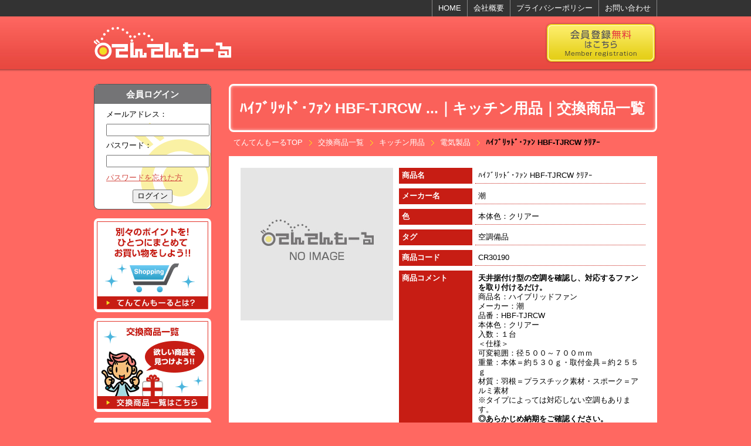

--- FILE ---
content_type: text/html; charset=UTF-8
request_url: https://www.10-ten.com/items/item.php?c_id=5&c_ids=1&id=129233
body_size: 4622
content:
<html lang="ja"><head><meta charset="UTF-8"><title>ﾊｲﾌﾞﾘｯﾄﾞ･ﾌｧﾝ HBF-TJRCW ...｜キッチン用品｜交換商品一覧|ポイントでお買い物!てんてんもーる</title><meta name="Description" content="てんてんもーるは、あなたが持っているいろいろなポイントを「集めて、足して、利用」出来るとってもお得なショッピングサイトです。" /><meta name="keywords" content="てんてん,テンテン,もーる,モール,ショッピング,お買い物,カード,CARD,ポイント,POINT" /><meta http-equiv="Content-Style-Type" content="text/css" /><meta http-equiv="Content-Script-Type" content="text/javascript" /><meta http-equiv="X-UA-Compatible" content="IE=9" /><link href="https://www.10-ten.com/css/main.css" rel="stylesheet" type="text/css" /><link href="https://www.10-ten.com/css/pages.css" rel="stylesheet" type="text/css" /><link rel="shortcut icon" href="./img/icon/favicon.ico" type="image/x-icon" /><link rel="stylesheet" type="text/css" href="../source/jquery.fancybox.css?v=2.1.5" media="screen" /><script type="text/javascript" src="https://www.10-ten.com/js/import.js"></script><script type="text/javascript" src="../source/jquery.fancybox.js?v=2.1.5"></script><script>$(document).ready(function() {$('.fancybox').fancybox();});</script></head><body><!-- Google Tag Manager -->
<script>(function(w,d,s,l,i){w[l]=w[l]||[];w[l].push({'gtm.start':
new Date().getTime(),event:'gtm.js'});var f=d.getElementsByTagName(s)[0],
j=d.createElement(s),dl=l!='dataLayer'?'&l='+l:'';j.async=true;j.src=
'https://www.googletagmanager.com/gtm.js?id='+i+dl;f.parentNode.insertBefore(j,f);
})(window,document,'script','dataLayer','GTM-NS73F36');</script>
<!-- End Google Tag Manager --><div id="wrapper" class="clearfix"><div id="header" class="clearfix">
    <ul>
        <li><a href="https://www.10-ten.com">HOME</a></li>
        <li><a href="https://www.10-ten.com/company.html">会社概要</a></li>
        <li><a href="https://www.10-ten.com/privacy.html">プライバシーポリシー</a></li>
        <li><a href="https://www.10-ten.com/contact.html">お問い合わせ</a></li>
    </ul>
    <a href="https://www.10-ten.com/"><img src="https://www.10-ten.com/img/common/logo.png" height="90" width="240" alt="てんてんもーる" style="float:left;"></a>
            <a href="https://www.10-ten.com/member_entry.html">
            <img src="https://www.10-ten.com/img/common/header_mem.png" height="70" width="192" style="margin-top:10px;float:right;"></a></div><div id="nav">
	<div id="login">
			<h2 class="title">会員ログイン</h2>
		<form action="https://www.10-ten.com/login.php" method="post" name="frm" id="frm">
		<input type="hidden" name="mode" value="login" />
				<ul>
		<li class="ll01">メールアドレス：</li>
		<li class="ll01"><input type="text" name="login_id" value="" tabindex="1" /></li>
		<li class="ll01">パスワード：</li>
		<li class="ll01"><input type="password" name="password" value="" tabindex="2" /></li>
		<li class="ll02"><a href="https://www.10-ten.com/passwordrem.html">パスワードを忘れた方</a></li>
		<li class="ll03"><input type="submit" class="login_btn" name="submit" tabindex="3" value="ログイン" /></li>
		</ul>
		</form>
			</div>
		<div class="imageBox"><a href="https://www.10-ten.com/what/"><img src="https://www.10-ten.com/img/common/nav_howto_tenten.png" height="150" width="190" alt="てんてんもーるとは？"></a></div>
				<div class="imageBox"><a href="https://www.10-ten.com/items/"><img src="https://www.10-ten.com/img/common/nav_point.png" height="150" width="190" alt="交換商品一覧"></a></div>
		<div class="imageBox"><img src="https://www.10-ten.com/img/common/letsencrypt.gif" alt="Lets Encrypt" width="90" border="0" style="margin-left:55px;"></div>

		<!--広告スペース start-->
		<div class="imageBox">
		<div style="text-align:center">
		<!--広告コード start-->
		<a href="https://px.a8.net/svt/ejp?a8mat=2NT1OM+DBA0AQ+32Q4+6KU8H" rel="nofollow">
<img border="0" width="160" height="600" alt="" src="https://www28.a8.net/svt/bgt?aid=160918726805&wid=003&eno=01&mid=s00000014350001105000&mc=1"></a>
<img border="0" width="1" height="1" src="https://www15.a8.net/0.gif?a8mat=2NT1OM+DBA0AQ+32Q4+6KU8H" alt="">
		<!--広告コード end-->	
		</div>
		</div>
		<!--広告スペース end-->
</div><div id="contents"><h2 class="page-h2">ﾊｲﾌﾞﾘｯﾄﾞ･ﾌｧﾝ HBF-TJRCW ...｜キッチン用品｜交換商品一覧</h2><div id="bread"><ul class="clearfix"><li><a href="https://www.10-ten.com/">てんてんもーるTOP</a></li><li><a href="https://www.10-ten.com/items/">交換商品一覧</a></li><li><a href="https://www.10-ten.com/items/category.php?c_id=5">キッチン用品</a></li><li><a href="https://www.10-ten.com/items/category_in.php?c_id=5&c_ids=1">電気製品</a></li><li><strong>ﾊｲﾌﾞﾘｯﾄﾞ･ﾌｧﾝ HBF-TJRCW ｸﾘｱｰ</strong></li></ul></div><div id="midBox" class="clearfix"><div id="imageArea">

	
	<a href="https://www.10-ten.com/img/common/noimage_l.jpg" class="fancybox"><img src="https://www.10-ten.com/img/common/noimage_l.jpg"></a></div><div id="itemInfo" ><dl class="clearfix"><dt>商品名</dt><dd>ﾊｲﾌﾞﾘｯﾄﾞ･ﾌｧﾝ HBF-TJRCW ｸﾘｱｰ</dd></dl><dl class="clearfix"><dt>メーカー名</dt><dd>潮</dd></dl><dl class="clearfix"><dt>色</dt><dd>本体色：クリアー</dd></dl><dl class="clearfix"><dt>タグ</dt><dd>空調備品</dd></dl><dl class="clearfix"><dt>商品コード</dt><dd>CR30190</dd></dl><dl class="clearfix"><dt>商品コメント</dt><dd><p><strong>天井据付け型の空調を確認し、対応するファンを取り付けるだけ。</strong><p>商品名：ハイブリッドファン<br>メーカー：潮<br>品番：HBF-TJRCW<br>本体色：クリアー<br>入数：１台<p>＜仕様＞<br>可変範囲：径５００～７００ｍｍ<br>重量：本体＝約５３０ｇ・取付金具＝約２５５ｇ<br>材質：羽根＝プラスチック素材・スポーク＝アルミ素材<br>※タイプによっては対応しない空調もあります。<p><strong>◎あらかじめ納期をご確認ください。</strong><br></dd></dl><dl class="clearfix"><dt>ポイント</dt><dd><span class="fl5">43,022</span> ポイント</dd></dl><form action="https://www.10-ten.com/mypage/cartin.php?ms=on" method="post" name="c_form"><div id="cart" class="clearfix"><div id="selectBox"><select name="quantity" class="quantity_select"><option value="1">1</option>}<option value="2">2</option>}<option value="3">3</option>}<option value="4">4</option>}<option value="5">5</option>}<option value="6">6</option>}<option value="7">7</option>}<option value="8">8</option>}<option value="9">9</option>}<option value="10">10</option>}<option value="11">11</option>}<option value="12">12</option>}<option value="13">13</option>}<option value="14">14</option>}<option value="15">15</option>}<option value="16">16</option>}<option value="17">17</option>}<option value="18">18</option>}<option value="19">19</option>}<option value="20">20</option>}<option value="21">21</option>}<option value="22">22</option>}<option value="23">23</option>}<option value="24">24</option>}<option value="25">25</option>}<option value="26">26</option>}<option value="27">27</option>}<option value="28">28</option>}<option value="29">29</option>}<option value="30">30</option>}<option value="31">31</option>}<option value="32">32</option>}<option value="33">33</option>}<option value="34">34</option>}<option value="35">35</option>}<option value="36">36</option>}<option value="37">37</option>}<option value="38">38</option>}<option value="39">39</option>}<option value="40">40</option>}<option value="41">41</option>}<option value="42">42</option>}<option value="43">43</option>}<option value="44">44</option>}<option value="45">45</option>}<option value="46">46</option>}<option value="47">47</option>}<option value="48">48</option>}<option value="49">49</option>}<option value="50">50</option>}<option value="51">51</option>}<option value="52">52</option>}<option value="53">53</option>}<option value="54">54</option>}<option value="55">55</option>}<option value="56">56</option>}<option value="57">57</option>}<option value="58">58</option>}<option value="59">59</option>}<option value="60">60</option>}<option value="61">61</option>}<option value="62">62</option>}<option value="63">63</option>}<option value="64">64</option>}<option value="65">65</option>}<option value="66">66</option>}<option value="67">67</option>}<option value="68">68</option>}<option value="69">69</option>}<option value="70">70</option>}<option value="71">71</option>}<option value="72">72</option>}<option value="73">73</option>}<option value="74">74</option>}<option value="75">75</option>}<option value="76">76</option>}<option value="77">77</option>}<option value="78">78</option>}<option value="79">79</option>}<option value="80">80</option>}<option value="81">81</option>}<option value="82">82</option>}<option value="83">83</option>}<option value="84">84</option>}<option value="85">85</option>}<option value="86">86</option>}<option value="87">87</option>}<option value="88">88</option>}<option value="89">89</option>}<option value="90">90</option>}<option value="91">91</option>}<option value="92">92</option>}<option value="93">93</option>}<option value="94">94</option>}<option value="95">95</option>}<option value="96">96</option>}<option value="97">97</option>}<option value="98">98</option>}<option value="99">99</option>}<option value="100">100</option>}<option value="101">101</option>}<option value="102">102</option>}<option value="103">103</option>}<option value="104">104</option>}<option value="105">105</option>}<option value="106">106</option>}<option value="107">107</option>}<option value="108">108</option>}<option value="109">109</option>}<option value="110">110</option>}<option value="111">111</option>}<option value="112">112</option>}<option value="113">113</option>}<option value="114">114</option>}<option value="115">115</option>}<option value="116">116</option>}<option value="117">117</option>}<option value="118">118</option>}<option value="119">119</option>}<option value="120">120</option>}<option value="121">121</option>}<option value="122">122</option>}<option value="123">123</option>}<option value="124">124</option>}<option value="125">125</option>}<option value="126">126</option>}<option value="127">127</option>}<option value="128">128</option>}<option value="129">129</option>}<option value="130">130</option>}<option value="131">131</option>}<option value="132">132</option>}<option value="133">133</option>}<option value="134">134</option>}<option value="135">135</option>}<option value="136">136</option>}<option value="137">137</option>}<option value="138">138</option>}<option value="139">139</option>}<option value="140">140</option>}<option value="141">141</option>}<option value="142">142</option>}<option value="143">143</option>}<option value="144">144</option>}<option value="145">145</option>}<option value="146">146</option>}<option value="147">147</option>}<option value="148">148</option>}<option value="149">149</option>}<option value="150">150</option>}<option value="151">151</option>}<option value="152">152</option>}<option value="153">153</option>}<option value="154">154</option>}<option value="155">155</option>}<option value="156">156</option>}<option value="157">157</option>}<option value="158">158</option>}<option value="159">159</option>}<option value="160">160</option>}<option value="161">161</option>}<option value="162">162</option>}<option value="163">163</option>}<option value="164">164</option>}<option value="165">165</option>}<option value="166">166</option>}<option value="167">167</option>}<option value="168">168</option>}<option value="169">169</option>}<option value="170">170</option>}<option value="171">171</option>}<option value="172">172</option>}<option value="173">173</option>}<option value="174">174</option>}<option value="175">175</option>}<option value="176">176</option>}<option value="177">177</option>}<option value="178">178</option>}<option value="179">179</option>}<option value="180">180</option>}<option value="181">181</option>}<option value="182">182</option>}<option value="183">183</option>}<option value="184">184</option>}<option value="185">185</option>}<option value="186">186</option>}<option value="187">187</option>}<option value="188">188</option>}<option value="189">189</option>}<option value="190">190</option>}<option value="191">191</option>}<option value="192">192</option>}<option value="193">193</option>}<option value="194">194</option>}<option value="195">195</option>}<option value="196">196</option>}<option value="197">197</option>}<option value="198">198</option>}<option value="199">199</option>}<option value="200">200</option>}<option value="201">201</option>}<option value="202">202</option>}<option value="203">203</option>}<option value="204">204</option>}<option value="205">205</option>}<option value="206">206</option>}<option value="207">207</option>}<option value="208">208</option>}<option value="209">209</option>}<option value="210">210</option>}<option value="211">211</option>}<option value="212">212</option>}<option value="213">213</option>}<option value="214">214</option>}<option value="215">215</option>}<option value="216">216</option>}<option value="217">217</option>}<option value="218">218</option>}<option value="219">219</option>}<option value="220">220</option>}<option value="221">221</option>}<option value="222">222</option>}<option value="223">223</option>}<option value="224">224</option>}<option value="225">225</option>}<option value="226">226</option>}<option value="227">227</option>}<option value="228">228</option>}<option value="229">229</option>}<option value="230">230</option>}<option value="231">231</option>}<option value="232">232</option>}<option value="233">233</option>}<option value="234">234</option>}<option value="235">235</option>}<option value="236">236</option>}<option value="237">237</option>}<option value="238">238</option>}<option value="239">239</option>}<option value="240">240</option>}<option value="241">241</option>}<option value="242">242</option>}<option value="243">243</option>}<option value="244">244</option>}<option value="245">245</option>}<option value="246">246</option>}<option value="247">247</option>}<option value="248">248</option>}<option value="249">249</option>}<option value="250">250</option>}<option value="251">251</option>}<option value="252">252</option>}<option value="253">253</option>}<option value="254">254</option>}<option value="255">255</option>}<option value="256">256</option>}<option value="257">257</option>}<option value="258">258</option>}<option value="259">259</option>}<option value="260">260</option>}<option value="261">261</option>}<option value="262">262</option>}<option value="263">263</option>}<option value="264">264</option>}<option value="265">265</option>}<option value="266">266</option>}<option value="267">267</option>}<option value="268">268</option>}<option value="269">269</option>}<option value="270">270</option>}<option value="271">271</option>}<option value="272">272</option>}<option value="273">273</option>}<option value="274">274</option>}<option value="275">275</option>}<option value="276">276</option>}<option value="277">277</option>}<option value="278">278</option>}<option value="279">279</option>}<option value="280">280</option>}<option value="281">281</option>}<option value="282">282</option>}<option value="283">283</option>}<option value="284">284</option>}<option value="285">285</option>}<option value="286">286</option>}<option value="287">287</option>}<option value="288">288</option>}<option value="289">289</option>}<option value="290">290</option>}<option value="291">291</option>}<option value="292">292</option>}<option value="293">293</option>}<option value="294">294</option>}<option value="295">295</option>}<option value="296">296</option>}<option value="297">297</option>}<option value="298">298</option>}<option value="299">299</option>}<option value="300">300</option>}<option value="301">301</option>}<option value="302">302</option>}<option value="303">303</option>}<option value="304">304</option>}<option value="305">305</option>}<option value="306">306</option>}<option value="307">307</option>}<option value="308">308</option>}<option value="309">309</option>}<option value="310">310</option>}<option value="311">311</option>}<option value="312">312</option>}<option value="313">313</option>}<option value="314">314</option>}<option value="315">315</option>}<option value="316">316</option>}<option value="317">317</option>}<option value="318">318</option>}<option value="319">319</option>}<option value="320">320</option>}<option value="321">321</option>}<option value="322">322</option>}<option value="323">323</option>}<option value="324">324</option>}<option value="325">325</option>}<option value="326">326</option>}<option value="327">327</option>}<option value="328">328</option>}<option value="329">329</option>}<option value="330">330</option>}<option value="331">331</option>}<option value="332">332</option>}<option value="333">333</option>}<option value="334">334</option>}<option value="335">335</option>}<option value="336">336</option>}<option value="337">337</option>}<option value="338">338</option>}<option value="339">339</option>}<option value="340">340</option>}<option value="341">341</option>}<option value="342">342</option>}<option value="343">343</option>}<option value="344">344</option>}<option value="345">345</option>}<option value="346">346</option>}<option value="347">347</option>}<option value="348">348</option>}<option value="349">349</option>}<option value="350">350</option>}<option value="351">351</option>}<option value="352">352</option>}<option value="353">353</option>}<option value="354">354</option>}<option value="355">355</option>}<option value="356">356</option>}<option value="357">357</option>}<option value="358">358</option>}<option value="359">359</option>}<option value="360">360</option>}<option value="361">361</option>}<option value="362">362</option>}<option value="363">363</option>}<option value="364">364</option>}<option value="365">365</option>}<option value="366">366</option>}<option value="367">367</option>}<option value="368">368</option>}<option value="369">369</option>}<option value="370">370</option>}<option value="371">371</option>}<option value="372">372</option>}<option value="373">373</option>}<option value="374">374</option>}<option value="375">375</option>}<option value="376">376</option>}<option value="377">377</option>}<option value="378">378</option>}<option value="379">379</option>}<option value="380">380</option>}<option value="381">381</option>}<option value="382">382</option>}<option value="383">383</option>}<option value="384">384</option>}<option value="385">385</option>}<option value="386">386</option>}<option value="387">387</option>}<option value="388">388</option>}<option value="389">389</option>}<option value="390">390</option>}<option value="391">391</option>}<option value="392">392</option>}<option value="393">393</option>}<option value="394">394</option>}<option value="395">395</option>}<option value="396">396</option>}<option value="397">397</option>}<option value="398">398</option>}<option value="399">399</option>}<option value="400">400</option>}<option value="401">401</option>}<option value="402">402</option>}<option value="403">403</option>}<option value="404">404</option>}<option value="405">405</option>}<option value="406">406</option>}<option value="407">407</option>}<option value="408">408</option>}<option value="409">409</option>}<option value="410">410</option>}<option value="411">411</option>}<option value="412">412</option>}<option value="413">413</option>}<option value="414">414</option>}<option value="415">415</option>}<option value="416">416</option>}<option value="417">417</option>}<option value="418">418</option>}<option value="419">419</option>}<option value="420">420</option>}<option value="421">421</option>}<option value="422">422</option>}<option value="423">423</option>}<option value="424">424</option>}<option value="425">425</option>}<option value="426">426</option>}<option value="427">427</option>}<option value="428">428</option>}<option value="429">429</option>}<option value="430">430</option>}<option value="431">431</option>}<option value="432">432</option>}<option value="433">433</option>}<option value="434">434</option>}<option value="435">435</option>}<option value="436">436</option>}<option value="437">437</option>}<option value="438">438</option>}<option value="439">439</option>}<option value="440">440</option>}<option value="441">441</option>}<option value="442">442</option>}<option value="443">443</option>}<option value="444">444</option>}<option value="445">445</option>}<option value="446">446</option>}<option value="447">447</option>}<option value="448">448</option>}<option value="449">449</option>}<option value="450">450</option>}<option value="451">451</option>}<option value="452">452</option>}<option value="453">453</option>}<option value="454">454</option>}<option value="455">455</option>}<option value="456">456</option>}<option value="457">457</option>}<option value="458">458</option>}<option value="459">459</option>}<option value="460">460</option>}<option value="461">461</option>}<option value="462">462</option>}<option value="463">463</option>}<option value="464">464</option>}<option value="465">465</option>}<option value="466">466</option>}<option value="467">467</option>}<option value="468">468</option>}<option value="469">469</option>}<option value="470">470</option>}<option value="471">471</option>}<option value="472">472</option>}<option value="473">473</option>}<option value="474">474</option>}<option value="475">475</option>}<option value="476">476</option>}<option value="477">477</option>}<option value="478">478</option>}<option value="479">479</option>}<option value="480">480</option>}<option value="481">481</option>}<option value="482">482</option>}<option value="483">483</option>}<option value="484">484</option>}<option value="485">485</option>}<option value="486">486</option>}<option value="487">487</option>}<option value="488">488</option>}<option value="489">489</option>}<option value="490">490</option>}<option value="491">491</option>}<option value="492">492</option>}<option value="493">493</option>}<option value="494">494</option>}<option value="495">495</option>}<option value="496">496</option>}<option value="497">497</option>}<option value="498">498</option>}<option value="499">499</option>}<option value="500">500</option>}</select>台</div><div id="in_cart"><input type="image" src="https://www.10-ten.com/img/common/in_cart.png" value="" name="submit" /></div><input type="hidden" name="id" value="129233"></div></form></div></div></div></div><div id="goTop" class="scroll"><a href="#header"><img src="https://www.10-ten.com/img/common/topofpage.png" height="23" width="110" alt="ページトップへ戻る"></a></div>
<div id="footer">
    <div id="footer-in">
        <ul>
            <li><a href="https://www.10-ten.com">HOME</a></li>
            <li><a href="https://www.10-ten.com/what/">てんてんもーるとは</a></li><li><a href="https://www.10-ten.com/guide/delivery.html">配送に関して</a></li>
            <li><a href="https://www.10-ten.com/guide/locality.html">産地直送商品配送のご注意</a></li>
            <li><a href="https://www.10-ten.com/guide/comm.html">通信販売法に基づく表記</a></li>
            <li><a href="https://www.10-ten.com/guide/sys_recommend.html">推奨環境</a></li>
        </ul>
        <ul>
            <li><a href="https://www.10-ten.com/qa/">よくある質問</a></li>
            <li><a href="https://www.10-ten.com/member_entry.php">会員登録</a></li>
            <li><a href="https://www.10-ten.com/company.html">会社概要</a></li>
        </ul>
        <ul class="ul01">
            <li><a href="https://www.10-ten.com/security.html">セキュリティについて</a></li>
            <li><a href="https://www.10-ten.com/mem_rule.html">会員情報の利用目的</a></li>
            <li><a href="https://www.10-ten.com/rule.html">利用規約</a></li>
            <li><a href="https://www.10-ten.com/privacy.html">プライバシーポリシー</a></li>
        </ul>
        <ul class="u-end"><li class="li-aw"><a href="https://www.10-ten.com/contact.html">お問合わせフォーム</a></li>
        </ul>
        <address>Copyright (C) 2026 i cafe Co.,LTD. All Rights Reserved.</address>
    </div>
</div>
</body></html>

--- FILE ---
content_type: text/css
request_url: https://www.10-ten.com/css/main.css
body_size: 2692
content:
html,body,div,h1,h2,h3,h4,h5,h6,p,blockquote,pre,ul,ol,li,dl,dt,dd,form,fieldset,legend,hr,span,img,strong,em,ins,del,cite,abbr,acronym,sup,sub,dfn,code,var,samp,kbd,address
{
	margin:0;
	padding:0;
	word-spacing:normal;
	font-family:"&#12498;&#12521;&#12462;&#12494;&#35282;&#12468;Pro W3","Hiragino Kaku Gothic Pro",Osaka,"&#12513;&#12452;&#12522;&#12458;",Meiryo,"&#65325;&#65331;&#65328;&#12468;&#12471;&#12483;&#12463;","MS P Gothic",Verdana,sans-serif;
	font-size:13px;
	line-height:1.3;
	color:#000;
	-webkit-text-size-adjust:100%;
	-ms-text-size-adjust:100%
}

body{
	background-color:#ff6861;
	/*background-color:#006861;*/
	background-image:url(../img/common/back.png);
	background-repeat:repeat-x;
	background-position:top
}

*body{text-align:center}
ul{list-style-image:none;list-style-type:none}

select,input,button,textarea{font:99% arial,helvetica,clean,sans-serif}

table,th,tr,td{}.table690{width:690px;background:#999}
.table690 td{padding:3px}
a:link{color:#fff;text-decoration:none}
a:visited{color:#fff}
a:hover{color:#ffdede}a img{border:none}
a img:hover{opacity:0.8}
.clearfix:before,.clearfix:after{content:"";display:table}
.clearfix:after{clear:both}
.clearfix{*zoom:1}
* html .clearfix{height:1%}
.clearfix{display:block}
.req{color:#a40700;font-size:16px;font-weight:bold}
.c1{background:#FBA848!important}
.c2{background:#58BE89!important}
.c3{background:#0E7AC4!important}
.c4{background:#40AAEF!important}
.c5{background:#F27398!important}
.c6{background:#C69D2B!important}
.c7{background:#95a5a6!important}
.c8{background:#ba7cca!important}
.req{
	width:auto;
	height:auto;
	font-size:11px;
	color:red;
	background:#FFE1E2;
	margin-left:10px;
	padding:1px 5px 1px 5px;
	border:solid 2px red;
	border-radius:2px;
	-webkit-border-radius:2px;
	-moz-border-radius:2px;
	-o-border-radius:2px;
	-ms-border-radius:2px
}

.red{color:#F00}.blue{color:#0071bc}.pink{color:#f93865}.orange{color:#FF8400}.gray{color:#424141}.green{color:#7ab830}
.bold{font-weight:bold}.fl1{font-size:110%}.fl2{font-size:120%}.fl3{font-size:130%}.fl4{font-size:140%}.fl5{font-size:150%}
.fs1{font-size:90%}.fs2{font-size:80%}.fs3{font-size:70%}.fs4{font-size:60%}.fs5{font-size:50%}
.ind{padding-left:1em;text-indent:-1em}
#bread{color:#1d1b17;text-align:left;line-height:20px;margin:10px auto 10px auto}
#bread ul{margin:0px;padding:0 0 5px 0}
#bread li{width:auto;padding:0 18px 0 8px;background:url(../img/icon/b_list.png);background-repeat:no-repeat;background-position:right center;float:left}
#bread li:last-child{padding:0 0 0 8px;background:none}

#wrapper{width:960px;height:auto;margin:0 auto 0 auto;text-align:left}

#header{width:960px;height:118px}
#header ul{width:100%;height:28px;font-size:0;text-align:right}
#header li{width:auto;color:#fff;font-size:13px;line-height:28px;padding:0 10px 0 10px;border-left:solid 1px #888787;display:inline-block;*display:inline;*zoom:1}
#header li:last-child{border-right:solid 1px #888787}#header li a:link{color:#fff;line-height:28px;display:block}#header li a:hover{color:#ffdddb;line-height:28px}
#header h1{width:500px;height:60px;color:#fff;font-weight:normal;line-height:1.5;text-align:left;float:left;padding:30px 0 0 20px}
#header a img:hover{opacity:0.9}

#nav{width:200px;height:auto;float:left;padding:25px 0 20px 0}
#nav a:link{color:#D34A43;text-decoration:underline}
#nav a:hover{color:red;text-decoration:underline}
#nav a:visited{color:#D34A43;text-decoration:underline}
#nav .imageBox{background:#fff;padding:5px;margin-bottom:10px;border-radius:8px;-webkit-border-radius:8px;-moz-border-radius:8px;-o-border-radius:8px;-ms-border-radius:8px}
#nav #login{
	width:198px;
	border:solid 1px #555557;
	background:#fff;
	margin-bottom:15px;
	border-radius:8px;
	-webkit-border-radius:8px;
	-moz-border-radius:8px;-o-border-radius:8px;
	-ms-border-radius:8px;
	background-image:url(../img/common/login_back.png);
	background-repeat:no-repeat;
	background-position:bottom right
}

#nav #login h2{
	height:33px;
	color:#fff;
	font-size:15px;
	line-height:33px;
	text-align:center;
	font-weight:bold;
	background:#747476;
	border-radius:7px 7px 0 0;
	border-top-left-radius:7px;
	border-top-right-radius:7px;
	border-bottom-left-radius:0px;
	border-bottom-right-radius:0px;
	-webkit-border-radius:7px 7px 0 0;
	-moz-border-radius:7px 7px 0 0;
	-o-border-radius:7px 7px 0 0;
	-ms-border-radius:7px 7px 0 0
	}

#nav #login ul{padding:10px 20px 10px 20px}
#nav #login .ll01{padding-bottom:8px}
#nav #login .ll02{text-align:left;line-height:1.6}
#nav #login .ll03{margin-top:10px;text-align:center}
#nav #login .ll04{font-size:14px;margin-top:5px;text-align:center}

input#btn_login{width:148px;height:28px;color:#fff;background:url(../img/common/login_button.png) no-repeat 0 0;border:none;display:block;cursor:pointer}
#nav #navCart{margin:0 10px 0 10px;padding:5px;background:#ffffe1}#contents{width:730px;height:auto;float:right;padding:25px 0 20px 0}

#contents .top-h2{color:#fff;font-size:20px;margin-bottom:10px;padding-left:15px;background-image:url(../img/common/h2_title.png);background-repeat:no-repeat;background-position:top left}
#contents .rom{color:#ff0;font-size:12px;font-weight:normal;margin-left:10px}
#footer{width:100%;height:auto;background-image:url(../img/common/footer.png);background-repeat:repeat-x;clear:both}
#footer-in{width:960px;height:178px;margin:0 auto 0 auto}
#footer-in ul{width:239px;height:118px;margin:14px 0 14px 0;border-left:solid 1px #8e8e90;float:left}
#footer-in li{color:#fff;padding-left:10px;line-height:20px}
#footer-in .ul01{border-right:solid 1px #8e8e90}
#footer-in .u-end{width:213px;height:98px;margin-left:15px;padding:10px 0 10px 0;background:#727274;border:none;border-radius:10px;-webkit-border-radius:8px;-moz-border-radius:8px;-o-border-radius:8px;-ms-border-radius:8px}
#footer-in .li-aw{padding-left:20px;line-height:23px;background-image:url(../img/icon/footer_aw.png);background-repeat:no-repeat;background-position:10px center}
#footer-in address{line-height:32px;height:32px;color:#fff;font-style:normal;text-align:center;clear:both}
#mainImage{width:712px;height:auto;background:#fff;padding:9px;margin-bottom:25px;border-radius:8px;-webkit-border-radius:8px;-moz-border-radius:8px;-o-border-radius:8px;-ms-border-radius:8px}

#information{width:712px;height:200px;background:#fff;padding:9px;margin-bottom:25px;border-radius:8px;-webkit-border-radius:8px;-moz-border-radius:8px;-o-border-radius:8px;-ms-border-radius:8px}
#information-in{width:680px;height:168px;background:#fff;border:solid 1px #e8473f;padding:15px;overflow:scroll;overflow-x:hidden}#information-in dl{width:680px;height:auto}
#information-in dt{width:95px;line-height:28px;padding-left:15px;float:left;background-image:url(../img/icon/footer_aw.png);background-repeat:no-repeat;background-position:left center}
#information-in dd{width:570px;line-height:28px;float:left}#information-in a:link{line-height:28px;color:#33f;text-decoration:underline}#information-in a:visited{color:#33f}
#information-in a:hover{color:#99f}

#topItems2{width:730px}
#topItems2 p{padding:5px}
#topItems3{width:730px}
#topItems3 p{padding:5px}
#topItems2 .dl01{
	width:355px;
	height:230px;
	background:#fff;
	padding:3px;
	margin-bottom:20px;
	float:left;
	-webkit-box-sizing:border-box;
	-moz-box-sizing:border-box;
	-o-box-sizing:border-box;
	-ms-box-sizing:border-box;
	box-sizing:border-box;
	background-image:url(../img/top/top_ib01.png);
	background-repeat:no-repeat;
	background-position:left center;
	cursor:pointer
}

#topItems2 .dl01:nth-child(even){float:right}
#topItems2 .dt01{height:33px;line-height:33px;background:#666;color:#fff;font-size:16px;font-weight:bold;text-align:center;margin:3px}
#topItems2 .dd01{}
#topItems3 .dl02{
	width:230px;
	height:230px;
	padding:3px;
	float:left;
	margin-right:20px;
	margin-bottom:20px;
	-webkit-box-sizing:border-box;
	-moz-box-sizing:border-box;
	-o-box-sizing:border-box;
	-ms-box-sizing:border-box;
	box-sizing:border-box;
	background-image:url(../img/top/top_ib02.png);
	background-repeat:no-repeat;
	background-position:left center;cursor:pointer
}
#topItems3 .dl02:nth-child(3n){margin-right:0}
#topItems3 .dt02{height:33px;line-height:33px;background:#666;color:#fff;font-size:16px;font-weight:bold;text-align:center;margin:3px}
#topItems3 .dd02{}
.i_img{padding:0 3px 0 3px;-webkit-transition:all 0.2s;-moz-transition:all 0.2s;-ms-transition:all 0.2s;-o-transition:all 0.2s;transition:all 0.2s}
.i_img:hover{opacity:0.7;-webkit-transform:scale(0.9);-moz-transform:scale(0.9);-ms-transform:scale(0.9);-o-transform:scale(0.9)}

#goTop{width:960px;height:auto;margin:0 auto 0 auto;text-align:right}
#goTop a img:hover{opacity:1}#search{margin-bottom:15px}

#search .t-area{font-size:20px;width:610px;height:35px;text-indent:5px;vertical-align:center}
#search .s-area{font-size:16px;width:100px;height:37px;margin-left:5px;vertical-align:center}
.pager{width:800px;padding:10px 0 10px 0}
.pager ul{}
.pager li{width:15px;display:block;background:#e5e5e5;color:#fff;text-align:center;padding:5px;margin:0 5px 0 5px;float:left}
.pager li a{color:#fff;text-decoration:none;display:block}
.pager .li-nb{background:#d2d2d2;width:auto}
.active{color:#EB4D44!important;font-weight:bold}


#topAd{margin-bottom:25px;}

--- FILE ---
content_type: text/css
request_url: https://www.10-ten.com/css/pages.css
body_size: 2716
content:
.sortBox{}.sortBox ul{padding-bottom:3px;border-bottom:dotted 1px #000}.sortBox .li-l{float:left}.sortBox .li-r{margin-left:10px;float:right}#contents .page-h2{width:724px;height:76px;color:#fff;font-size:25px;font-weight:bold;text-indent:15px;line-height:76px;border:3px solid #fff;border-radius:3px;background:#fa615a;mp_argin-bottom:15px;-webkit-border-radius:8px;-moz-border-radius:8px;-o-border-radius:8px;-ms-border-radius:8px;box-shadow:inset 0 0 5px 0 #ffdcda;-webkit-box-shadow:inset 0 0 5px 0 #ffdcda;-moz-box-shadow:inset 0 0 5px 0 #ffdcda;-o-border-radius:inset 0 0 5px 0 #ffdcda;-ms-border-radius:inset 0 0 5px 0 #ffdcda}#contents #midBox{width:690px;height:auto;background:#fff;padding:20px}#contents #midBox a{color:#ff6861}#contents #midBox a:hover{color:#e40a00}#contents #midBox a:visited{color:#ff6861}#midBox h3{height:35px;color:#fff;font-size:15px;font-weight:bold;line-height:35px;text-indent:10px;border-left:solid 6px #727273;background:#fb635c;background:-moz-linear-gradient(top, #fb635c 0%,#e94a42 100%);background:-webkit-gradient(linear,left top,left bottom,color-stop(0%,#fb635c),color-stop(100%,#e94a42));background:-webkit-linear-gradient(top, #fb635c 0%,#e94a42 100%);background:-o-linear-gradient(top, #fb635c 0%,#e94a42 100%);background:-ms-linear-gradient(top, #fb635c 0%,#e94a42 100%);background:linear-gradient(to bottom, #fb635c 0%,#e94a42 100%);filter:progid:DXImageTransform.Microsoft.gradient( startColorstr='#fb635c',endColorstr='#e94a42',GradientType=0 )}#midBox h4{height:30px;color:#000;font-size:15px;font-weight:bold;line-height:35px;text-indent:10px;border-left:solid 4px #727273;border-bottom:dotted 1px #727273}.whatBox01 .title{width:690px;height:56px;line-height:56px;font-size:20px;font-weight:bold;text-align:center;margin-bottom:15px;background-image:url(../img/what/towa_img01.png);background-repeat:no-repeat;background-position:left center}.whatBox01 .comment{width:690px;height:233px;line-height:25px;font-size:14px;text-align:center;margin-bottom:10px;background-image:url(../img/what/towa_img02.jpg);background-repeat:no-repeat;background-position:left center}.whatBox01 .alert{text-align:right;font-size:11px;margin-bottom:20px}.whatBox02 ul{}.whatBox02 li{height:103px;font-size:14px;line-height:23px;padding:10px 30px 20px 316px;margin-bottom:15px;border:solid 1px #ff6861}.whatBox02 .li01{background-image:url(../img/what/towa_img03.jpg);background-repeat:no-repeat;background-position:left center}.whatBox02 .li02{background-image:url(../img/what/towa_img04.jpg);background-repeat:no-repeat;background-position:left center}.whatBox02 .li03{background-image:url(../img/what/towa_img05.jpg);background-repeat:no-repeat;background-position:left center}.comp_dl{width:690px;margin:0 auto 15px auto}.comp_dt{width:127px;color:#fff;text-align:center;font-weight:bold;line-height:2;padding:5px;background:#b7b7b7;margin:0 3px 3px 0;float:left}.comp_dd{width:540px;line-height:2;padding:5px;margin:0 0px 3px 0;text-indent:10px;border-bottom:dotted 1px #b7b7b7;float:left}.comp_ul{width:690px;height:auto}.comp_li{margin-bottom:3px}.plb_ul{width:690px;margin:0 auto 15px auto}.plb_li01{line-height:1.5}.plb_li02{line-height:1.5;padding-left:15px}.rule_ul{}.rule_li01{margin-bottom:10px}.rule_li02{border-bottom:dotted 1px #FFA6A8;padding-left:15px;padding-bottom:10px;margin-top:5px;margin-bottom:10px}.delv_dl{width:690px;margin:0 auto 10px auto;border-bottom:dotted 1px #b7b7b7}.delv_dt{width:127px;color:#666;text-align:center;font-weight:bold;line-height:1.3;padding:5px;margin:0 3px 5px 0;float:left}.delv_dd{width:527px;line-height:1.3;padding:5px 5px 5px 10px;margin:0 0px 5px 0;float:left;border-left:solid 3px #b7b7b7}.qa_h2{font-size:16px;margin-bottom:10px;padding-left:10px;border-left:solid 8px #fc3}#q_index{}#q_index ul{width:658px;height:auto;padding:15px;margin-bottom:20px;border:solid 1px #FF8080}#q_index li{width:302px;height:auto;line-height:2;float:left;padding-left:20px;background-image:url(../img/icon/arrow_down.png);background-repeat:no-repeat;background-position:left center;background-size:14px}#q_index a:link{text-decoration:underline}.qa_box{margin-bottom:15px;padding-bottom:15px}.question{padding:3px 10px 3px 40px;font-weight:bold;background-image:url(../img/icon/question.png);background-repeat:no-repeat;background-position:18px center}.answer{padding:3px 10px 3px 40px;border-bottom:dotted 1px #ccc;margin-bottom:10px;padding-bottom:15px}#items2{width:690px}#items2 p{padding:5px}#items3{width:690px}#items3 p{padding:5px}#items2 .dl01{width:330px;height:230px;background:#fff;padding:3px;margin-bottom:20px;float:left;border:solid 1px #000;-webkit-box-sizing:border-box;-moz-box-sizing:border-box;-o-box-sizing:border-box;-ms-box-sizing:border-box;box-sizing:border-box;cursor:pointer}#items2 .dl01:nth-child(even){float:right}#items2 .dt01{height:33px;line-height:33px;background:#666;color:#fff;font-size:16px;font-weight:bold;text-align:center;margin:3px}#items2 .dd01{}#items3 .dl02{width:216px;height:210px;padding:3px;float:left;margin-right:20px;margin-bottom:15px;border:solid 1px #000;-webkit-box-sizing:border-box;-moz-box-sizing:border-box;-o-box-sizing:border-box;-ms-box-sizing:border-box;box-sizing:border-box;cursor:pointer}#items3 .dl02:nth-child(3n){margin-left:1px;margin-right:0}#items3 .dt02{height:33px;line-height:33px;background:#666;color:#fff;font-size:16px;font-weight:bold;text-align:center;margin:3px}#items3 .dd02{}#items4 .dl02{width:216px;height:auto;padding:3px;float:left;margin-right:20px;margin-bottom:15px;border:solid 1px #000;-webkit-box-sizing:border-box;-moz-box-sizing:border-box;-o-box-sizing:border-box;-ms-box-sizing:border-box;box-sizing:border-box;cursor:pointer}#items4 .dl02:nth-child(3n){margin-left:1px;margin-right:0}#items4 .dt02{height:33px;line-height:33px;background:#666;color:#fff;font-size:16px;font-weight:bold;text-align:center;margin:3px;overflow:hidden}#items4 .imageBox{height:202px}#items4 .dd02{}#items4 p{padding:3px;color:#7f8c8d;background:#ecf0f1;border-bottom:dotted 1px #8f8f8f;margin-bottom:1px}.mp_dl1{height:auto;background:#ffa39f;padding:5px;margin-bottom:10px;-webkit-box-sizing:border-box;-moz-box-sizing:border-box;-o-box-sizing:border-box;-ms-box-sizing:border-box;box-sizing:border-box}.mp_dl2{width:335px;height:auto;float:left;background:#ffa39f;padding:5px;margin-bottom:10px;-webkit-box-sizing:border-box;-moz-box-sizing:border-box;-o-box-sizing:border-box;-ms-box-sizing:border-box;box-sizing:border-box}.mp_dl2:nth-child(even){float:right}.mp_dt{padding:5px;background:#333;color:#fff;font-weight:bold;line-height:30px}.mp_dd{padding:5px;background:#fff;line-height:30px}.mp_ul{margin-top:15px}.mp_btn{width:335px;background:#f90;border:1px solid #DDD;color:#FFF;text-shadow:1px 1px 1px rgba(0,0,0,0.5);font-size:16px;line-height:30px;text-align:center;margin-bottom:10px;float:left}.mp_btn a{color:#fff!important;display:block}.mp_btn:hover{background:#fc3}.mp_btn:nth-child(even){float:right}.member_dl{}.member_dl dt{color:#fff;height:29px;line-height:29px;padding-left:10px;background:#8E8E8E}.member_dl dd{padding:10px;border-right-width:1px;border-bottom-width:1px;border-left-width:1px;border-right-style:solid;border-bottom-style:solid;border-left-style:solid;border-right-color:#CCC;border-bottom-color:#CCC;border-left-color:#CCC;background:#F5F5F5}.input-2w{width:30%}#error{background:#fff;padding:10px;margin-bottom:15px}.dest_dl{margin-bottom:10px;padding-bottom:10px;border-bottom:dotted 1px #333}.dest_dt{width:160px;height:35px;margin-bottom:3px;line-height:35px;background:#666;padding:5px;color:#fff;text-indent:10px;float:left}.dest_dd{width:510px;height:34px;margin-bottom:3px;line-height:35px;background:#fff;padding:5px;text-indent:10px;border-bottom:dotted 1px #333;float:left}.form_dl{background-image:url("../img/common/form_back.png");background-position:left top;background-repeat:repeat-y;margin-bottom:15px}.form_dt{width:200px;height:auto;line-height:30px;padding:5px;color:#fff;font-weight:bold;text-indent:10px;float:left}.form_dd{width:459px;height:auto;line-height:30px;padding:5px;margin-left:10px;float:left;border-right:dotted 1px #C43434;border-bottom:dotted 1px #C43434}.form_dl2{background-image:url("../img/common/form_back.png");background-position:left top;background-repeat:repeat-y;margin-bottom:15px}.form_dt2{width:200px;height:auto;line-height:30px;padding:5px;color:#fff;font-weight:bold;text-indent:10px;float:left}.form_dd2{width:459px;min-height:30px;height:auto;line-height:30px;padding:5px;margin-left:10px;float:left;border-right:dotted 1px #C43434;border-bottom:dotted 1px #C43434}.mid{}.mid ul{margin:15px 15px;padding:10px;background-color:#ffe5e5}.mid li{color:red;-webkit-animation-name:blink;animation-name:blink;-webkit-animation-duration:1.0s;animation-duration:1.0s;-webkit-animation-iteration-count:infinite;animation-iteration-count:infinite}@-webkit-keyframes blink{0%{opacity:0;-webkit-animation-timing-function:step-end}25%,100%{opacity:1}}@keyframes blink{0%{opacity:0;animation-timing-function:step-end}25%,100%{opacity:1}}.okmsg{line-height:25px;margin:15px 15px;padding:10px;background-color:#ffe5e5}.send_btn{width:400px;height:50px;margin:10px 140px}#imageArea{width:260px;height:auto;line-height:;float:left}#itemInfo{float:right}#itemInfo dl{width:420px;margin-bottom:8px;background-image:url("../img/common/item_back.png");background-position:left top;background-repeat:repeat-y}#itemInfo dt{width:125px;padding:5px;float:left;color:#fff;font-weight:bold;margin-right:5px;-webkit-box-sizing:border-box;-moz-box-sizing:border-box;-o-box-sizing:border-box;-ms-box-sizing:border-box;box-sizing:border-box}#itemInfo dd{width:290px;padding:5px;float:left;border-bottom:dotted 1px #c71d14;-webkit-box-sizing:border-box;-moz-box-sizing:border-box;-o-box-sizing:border-box;-ms-box-sizing:border-box;box-sizing:border-box}#cart #selectBox{font-size:15px;padding-left:30px;padding-top:30px;height:50px;float:left}#cart #in_cart{float:right}.quantity_select{width:50px;height:30px;margin-right:10px}.cart_e_title{font-size:16px;font-weight:bold;text-align:center}.cart_e_text{line-height:25px;padding:10px}.n_dt{width:120px;line-height:30px;font-weight:bold;float:left}.n_dd{width:560px;line-height:30px;float:left}.n_date{font-weight:bold}.n_title{font-size:16px;padding-top:10px;padding-bottom:10px;border-bottom:dotted 1px #808080}.n_text{line-height:25px;padding:10px;margin-top:15px}.n_back{margin-top:20px}.c_Table{width:690px;background:#808370;margin-top:15px;margin-bottom:15px}.c_Table td{padding:5px}.td_t{background:#666;text-align:center;color:#fff}.td_center{text-align:center}.totalBox{text-align:right;margin-top:15px;background:#ededed;padding:10px;margin-bottom:15px}.totalBox ul{}.totalBox li{margin-top:5px;border-bottom:dotted 1px #747474;padding-bottom:3px}.send_address{padding:10px}.send_address li{font-size:14px;line-height:25px}.item_submit{width:300px;height:40px;margin-left:200px}.item_back{width:250px;height:40px;margin-left:30px;float:left}.item_next{width:250px;height:40px;margin-right:30px;float:right}.ev_dt{line-height:30px;font-weight:bold}.ev_dd{text-indent:20px;line-height:30px;margin-bottom:20px;border-bottom:1px dotted #F77}.e_title{font-size:16px;font-weight:bold;padding-top:10px;padding-bottom:10px;border-bottom:dotted 1px #808080;margin-bottom:15px}.e_text{line-height:20px}.e_dl{width:330px;height:auto;margin-top:15px;margin-bottom:15px;float:left}.e_dt{line-height:30px;font-weight:bold}.e_dd{padding-bottom:2px;text-indent:20px;border-bottom:dotted 1px #999}#eventBox{width:690px;height:auto;margin-top:20px;clear:both}#eventleft{width:345px;text-align:right;float:left}#eventright{width:345px;text-align:left;float:right}#event_imgBox{float:right;margin-top:15px;margin-bottom:15px}#event_imgBox img{max-width:350px}#event_low{padding:15px;line-height:1.6;background:#FFECEC;clear:both}.button{width:150px;height:25px}.passwordrem{width:650px;background:#ffefee;margin:0 auto 0 auto;padding:15px}.pass-input{font-size:14px;width:380px;height:35px}.pass-btn{width:200px;height:35px}

--- FILE ---
content_type: application/javascript
request_url: https://www.10-ten.com/js/pagetop.js
body_size: 202
content:
$(function() {
	var topBtn = $('#goTop');
	topBtn.hide();
	$(window).scroll(function () {
		if ($(this).scrollTop() > 200) {
			topBtn.fadeIn(100);
		} else {
			topBtn.fadeOut(100);
		}
	});
	topBtn.click(function () {
		$('body,html').animate({
			scrollTop: 0
		}, 250);
		return false;
	});
});

--- FILE ---
content_type: application/javascript
request_url: https://www.10-ten.com/js/import.js
body_size: 222
content:
document.write( '<script type="text/javascript" src="//ajax.googleapis.com/ajax/libs/jquery/1.10.2/jquery.min.js"></script>' );
document.write( '<script type="text/javascript" src="https://www.10-ten.com/js/pagetop.js"></script>' );
document.write( '<script type="text/javascript" src="https://www.10-ten.com/js/jq.js"></script>' );

--- FILE ---
content_type: application/javascript
request_url: https://www.10-ten.com/js/jq.js
body_size: 17
content:
$(function(){
	$(".dl01,.dl02").click(function(){
		window.location=$(this).find("a").attr("href");
		return false;
	});
});

--- FILE ---
content_type: text/plain
request_url: https://www.google-analytics.com/j/collect?v=1&_v=j102&a=1203029693&t=pageview&_s=1&dl=https%3A%2F%2Fwww.10-ten.com%2Fitems%2Fitem.php%3Fc_id%3D5%26c_ids%3D1%26id%3D129233&ul=en-us%40posix&dt=%EF%BE%8A%EF%BD%B2%EF%BE%8C%EF%BE%9E%EF%BE%98%EF%BD%AF%EF%BE%84%EF%BE%9E%EF%BD%A5%EF%BE%8C%EF%BD%A7%EF%BE%9D%20HBF-TJRCW%20...%EF%BD%9C%E3%82%AD%E3%83%83%E3%83%81%E3%83%B3%E7%94%A8%E5%93%81%EF%BD%9C%E4%BA%A4%E6%8F%9B%E5%95%86%E5%93%81%E4%B8%80%E8%A6%A7%7C%E3%83%9D%E3%82%A4%E3%83%B3%E3%83%88%E3%81%A7%E3%81%8A%E8%B2%B7%E3%81%84%E7%89%A9!%E3%81%A6%E3%82%93%E3%81%A6%E3%82%93%E3%82%82%E3%83%BC%E3%82%8B&sr=1280x720&vp=1280x720&_u=YEBAAEABAAAAACAAI~&jid=449134235&gjid=1033636545&cid=121388567.1769435017&tid=UA-78902912-1&_gid=505177158.1769435017&_r=1&_slc=1&gtm=45He61m0h1n81NS73F36v894524760za200zd894524760&gcd=13l3l3l3l1l1&dma=0&tag_exp=103116026~103200004~104527907~104528500~104684208~104684211~105391253~115495940~115616985~115938466~115938469~116185181~116185182~116682875~116988315~117041588&z=980756882
body_size: -450
content:
2,cG-F66NXBWV7Q